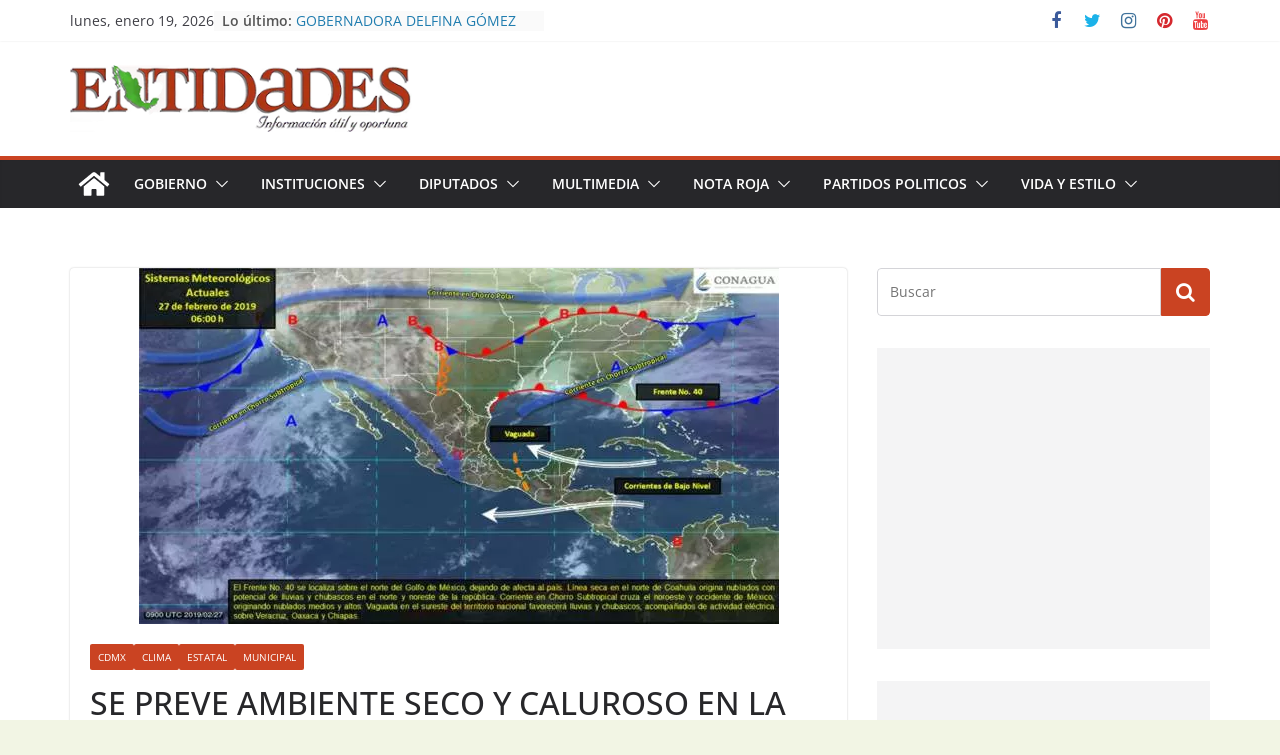

--- FILE ---
content_type: text/html; charset=utf-8
request_url: https://www.google.com/recaptcha/api2/aframe
body_size: 269
content:
<!DOCTYPE HTML><html><head><meta http-equiv="content-type" content="text/html; charset=UTF-8"></head><body><script nonce="qbSX7QL6dDyzF_XRQxqXOQ">/** Anti-fraud and anti-abuse applications only. See google.com/recaptcha */ try{var clients={'sodar':'https://pagead2.googlesyndication.com/pagead/sodar?'};window.addEventListener("message",function(a){try{if(a.source===window.parent){var b=JSON.parse(a.data);var c=clients[b['id']];if(c){var d=document.createElement('img');d.src=c+b['params']+'&rc='+(localStorage.getItem("rc::a")?sessionStorage.getItem("rc::b"):"");window.document.body.appendChild(d);sessionStorage.setItem("rc::e",parseInt(sessionStorage.getItem("rc::e")||0)+1);localStorage.setItem("rc::h",'1768831231468');}}}catch(b){}});window.parent.postMessage("_grecaptcha_ready", "*");}catch(b){}</script></body></html>